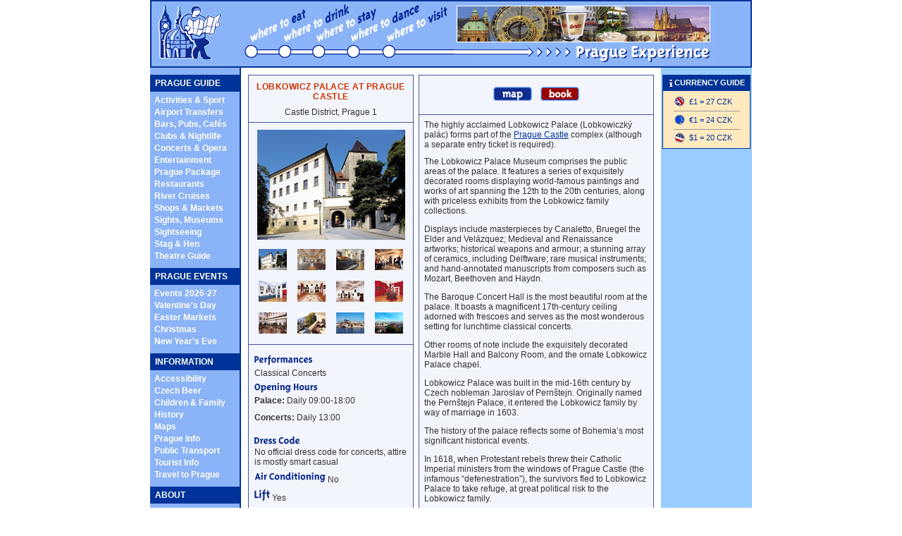

--- FILE ---
content_type: text/html
request_url: https://www.pragueexperience.com/places.asp?PlaceID=1312
body_size: 26358
content:

<!DOCTYPE html> 
<html lang="en"><!-- InstanceBegin template="/Templates/main.dwt" codeOutsideHTMLIsLocked="false" -->
<head>
<!-- Google tag (gtag.js) -->
<script async src="https://www.googletagmanager.com/gtag/js?id=G-QCZ0TCCJZE"></script>
<script>
 window.dataLayer = window.dataLayer || [];
 function gtag(){dataLayer.push(arguments);}
 gtag('js', new Date());

 gtag('config', 'G-QCZ0TCCJZE');
</script>
<meta http-equiv="content-type" content="text/html; charset=utf-8">
<meta name="viewport" content="width=device-width, initial-scale=1">
<!-- InstanceBeginEditable name="head" -->
<title>Lobkowicz Palace at Prague Castle Palace (Lobkowiczký palác) | Classical Concerts | Information</title>
<meta name="description" content="Lobkowicz Palace (Lobkowiczký palác) is part of Prague Castle. Its museum displays paintings, historical weapons and musical instruments. The most beautiful room, the Baroque Concert Hall, hosts lunchtime classical concerts">
<!-- InstanceEndEditable -->
<!-- InstanceBeginEditable name="canonical" --><link rel="canonical" href="https://www.pragueexperience.com/places.asp?PlaceID=1312" /><!-- InstanceEndEditable -->
<link rel="stylesheet" href="stylesheets/pe.css" type="text/css">
<link rel="icon" href="favicon.ico" type="image/x-icon" />
<!-- InstanceParam name="pagetitlemessagerowoption" type="boolean" value="false" -->
<!-- InstanceParam name="pagetitlerowbelow" type="boolean" value="false" -->
<!-- InstanceParam name="pagetitlelinebelow" type="boolean" value="false" -->
<!-- InstanceParam name="RightNavOption" type="boolean" value="false" -->
<!-- InstanceParam name="CurrencyOption" type="boolean" value="false" -->
<!-- InstanceParam name="InfoOption" type="boolean" value="false" -->
<!-- InstanceParam name="Info2Option" type="boolean" value="false" -->
<!-- InstanceParam name="Info3Option" type="boolean" value="false" -->
<!-- InstanceParam name="AdboxOption" type="boolean" value="false" -->
<!-- InstanceParam name="Adbox2Option" type="boolean" value="false" -->
<!-- InstanceParam name="Adbox3Option" type="boolean" value="false" -->
<script type="text/javascript">
function MM_openBrWindow(theURL,winName,features) { //v2.0
 window.open(theURL,winName,features);}
</script>
</head>
<body>
<table width="854" border="0" align="center" cellpadding="0" cellspacing="0"><tr><td height="12"><table width="100%" border="0" cellpadding="0" cellspacing="2" bgcolor="#003399"><tr><td bgcolor="#8BB3F7"><table border="0" cellpadding="0" cellspacing="0"><tr><td width="10"></td><td width="117"><a href="/"><img src="images/design/logo/prague.gif" alt="Prague Experience logo" width="91" height="79" border="0"></a></td><td width="673"><a href="/"><img src="images/design/navtop/tourist_information.gif" alt="Prague Experience top logo" width="673" height="89" border="0"></a></td></tr></table></td></tr></table></td></tr>
<tr><td height="12"><table width="100%" border="0" cellspacing="0" cellpadding="0"><tr><td width="127" height="765" valign="top" bgcolor="#8BB3F7"><!-- #BeginLibraryItem "/Library/navleft.lbi" --><table width="127" border="0" cellpadding="0" cellspacing="0" class="navbarleft"><tr><td height="10"></td></tr>
<tr><td class="navbarleftheader"><a href="/" class="navbarleftheader">PRAGUE GUIDE</a></td></tr><tr><td height="4"></td></tr>
<tr><td class="navbarleft"><a href="activities-sports/activities.asp" class="navbarleft">Activities &amp; Sport</a></td></tr>
<tr><td class="navbarleft"><a href="travel/airport-transfers.asp" class="navbarleft">Airport Transfers</a></td></tr>
<tr><td class="navbarleft"><a href="bars-pubs-cafes/bars-pubs.asp" class="navbarleft">Bars, Pubs, Caf&eacute;s</a></td></tr>
<tr><td class="navbarleft"><a href="clubs-nightlife/clubs-nightlife.asp" class="navbarleft">Clubs &amp; Nightlife</a></td></tr>
<tr><td class="navbarleft"><a href="opera-concerts/opera-concerts.asp" class="navbarleft">Concerts &amp; Opera</a></td></tr>
<tr><td class="navbarleft"><a href="entertainment/entertainment.asp" class="navbarleft">Entertainment</a></td></tr>
<tr><td class="navbarleft"><a href="packages/prague-package.asp" class="navbarleft">Prague Package</a></td></tr>
<tr><td class="navbarleft"><a href="restaurants/restaurants.asp" class="navbarleft">Restaurants</a></td></tr>
<tr><td class="navbarleft"><a href="sightseeing/river-cruises.asp" class="navbarleft">River Cruises</a></td></tr>
<tr><td class="navbarleft"><a href="shopping/shopping.asp" class="navbarleft">Shops &amp; Markets</a></td></tr>
<tr><td class="navbarleft"><a href="sightseeing/sights-tourist-attractions.asp" class="navbarleft">Sights, Museums</a></td></tr>
<tr><td class="navbarleft"><a href="sightseeing/sightseeing.asp" class="navbarleft">Sightseeing</a></td></tr>
<tr><td class="navbarleft"><a href="activities-sports/stag-activities.asp" class="navbarleft">Stag &amp; Hen</a></td></tr>
<tr><td class="navbarleft"><a href="theatre/theatre.asp" class="navbarleft">Theatre Guide</a></td></tr><tr><td height="8"></td></tr>
<tr><td class="navbarleftheader"><a href="events/events.asp" class="navbarleftheader">PRAGUE EVENTS</a></td></tr><tr><td height="4"></td></tr>
<tr><td class="navbarleft"><a href="events/events.asp" class="navbarleft">Events 2026-27</a></td></tr>
<tr><td class="navbarleft"><a href="events/valentines-day.asp" class="navbarleft">Valentine's Day</a></td></tr>
<tr><td class="navbarleft"><a href="events/easter-markets.asp" class="navbarleft">Easter Markets</a></td></tr>
<tr><td class="navbarleft"><a href="events/christmas-markets.asp" class="navbarleft">Christmas</a></td></tr>
<tr><td class="navbarleft"><a href="events/new-years-eve.asp" class="navbarleft">New Year's Eve</a></td></tr><tr><td height="8"></td></tr>
<tr><td class="navbarleftheader">INFORMATION</td></tr><tr><td height="4"></td></tr>
<tr><td class="navbarleft"><a href="information/accessibility.asp" class="navbarleft">Accessibility</a></td></tr>
<tr><td class="navbarleft"><a href="food-drink/czech-beer.asp" class="navbarleft">Czech Beer</a></td></tr>
<tr><td class="navbarleft"><a href="information/children-family-activities.asp" class="navbarleft">Children &amp; Family</a></td></tr>
<tr><td class="navbarleft"><a href="information/history.asp" class="navbarleft">History</a></td></tr>
<tr><td class="navbarleft"><a href="maps/map.asp" class="navbarleft">Maps</a></td></tr>
<tr><td class="navbarleft"><a href="information/prague-information.asp" class="navbarleft">Prague Info</a></td></tr>
<tr><td class="navbarleft"><a href="travel/public-transport.asp" class="navbarleft">Public Transport</a></td></tr>
<tr><td class="navbarleft"><a href="information/tourist-information.asp" class="navbarleft">Tourist Info</a></td></tr>
<tr><td class="navbarleft"><a href="travel/travel-information.asp" class="navbarleft">Travel to Prague</a></td></tr><tr><td height="8"></td></tr>
<tr><td class="navbarleftheader">ABOUT</td></tr><tr><td height="4"></td></tr>
<tr><td class="navbarleft"><a href="information/aboutus.asp" class="navbarleft">About Us</a></td></tr>
<tr><td class="navbarleft"><a href="information/terms.asp" class="navbarleft">Booking Terms</a></td></tr>
<tr><td class="navbarleft"><a href="information/contactus.asp" class="navbarleft">Contact Us</a></td></tr>
<tr><td class="navbarleft"><a href="information/trip-reviews.asp" class="navbarleft">Trip Reviews</a></td></tr><tr><td height="10"></td></tr></table><!-- #EndLibraryItem --></td><td width="2" bgcolor="#003399"></td><td width="10"></td>
<td valign="top"><table width="100%" border="0" cellspacing="0" cellpadding="0"><tr><td height="10"></td></tr><tr><td valign="top"><!-- InstanceBeginEditable name="pagetitle" --><!-- InstanceEndEditable --></td></tr>
<tr><td valign="top"><!-- InstanceBeginEditable name="mainbody" --><table border="0" cellpadding="0" cellspacing="0"><tr><td width="235" valign="top"><table width="100%" border="0" align="center" cellpadding="7" cellspacing="1" bgcolor="#4653A4"><tr><td bgcolor="#F3F5FC"><table width="100%" border="0" cellspacing="0" cellpadding="0"><tr><td height="10" align="center" valign="top"><h1>Lobkowicz Palace at Prague Castle</h1>
<span class="bodycopy">Castle District, Prague 1</span></td></tr></table></td></tr><tr><td bgcolor="#F3F5FC"><table width="100%" border="0" align="center" cellpadding="0" cellspacing="0"><tr><td height="3"></td></tr><tr><td align="center"><a href="javascript:;" onClick="MM_openBrWindow('pop-up-information/xlarge.asp?PlaceID=1312','','width=481,height=655')"><img src="images/photos/large/lobkowicz-palace.jpg" alt="Lobkowicz Palace at Prague Castle" width="210" border="0"></a></td></tr>
<tr><td><table width="100%" border="0" align="center" cellpadding="0" cellspacing="0">
<tr><td height="10"></td><td height="10"></td><td height="10"></td><td height="10"></td></tr><tr align="center"><td height="30"><a href="javascript:;" onClick="MM_openBrWindow('pop-up-information/xlarge.asp?PlaceID=1312','','width=481,height=655')"><img src="images/photos/mini/lobkowicz-palace.jpg" alt="Lobkowicz Palace at Prague Castle mini photo" width="40" border="0"></a></td><td><a href="javascript:;" onClick="MM_openBrWindow('pop-up-information/xlarge.asp?PlaceID=1312&ImageFolder=2','','width=481,height=655')"><img src="images/photos/mini2/lobkowicz-palace.jpg" alt="Lobkowicz Palace at Prague Castle mini photo 2" width="40" border="0"></a></td><td><a href="javascript:;" onClick="MM_openBrWindow('pop-up-information/xlarge.asp?PlaceID=1312&ImageFolder=3','','width=481,height=655')"><img src="images/photos/mini3/lobkowicz-palace.jpg" alt="Lobkowicz Palace at Prague Castle mini photo 3" width="40" border="0"></a></td><td><a href="javascript:;" onClick="MM_openBrWindow('pop-up-information/xlarge.asp?PlaceID=1312&ImageFolder=4','','width=481,height=655')"><img src="images/photos/mini4/lobkowicz-palace.jpg" alt="Lobkowicz Palace at Prague Castle mini photo 4" width="40" border="0"></a></td></tr>
<tr><td height="12"></td><td height="12"></td><td height="12"></td><td height="12"></td></tr><tr align="center"><td height="30"><a href="javascript:;" onClick="MM_openBrWindow('pop-up-information/xlarge.asp?PlaceID=1312&ImageFolder=5','','width=481,height=655')"><img src="images/photos/mini5/lobkowicz-palace.jpg" alt="Lobkowicz Palace at Prague Castle mini photo 5" width="40" border="0"></a></td><td><a href="javascript:;" onClick="MM_openBrWindow('pop-up-information/xlarge.asp?PlaceID=1312&ImageFolder=6','','width=481,height=655')"><img src="images/photos/mini6/lobkowicz-palace.jpg" alt="Lobkowicz Palace at Prague Castle mini photo 6" width="40" border="0"></a></td><td><a href="javascript:;" onClick="MM_openBrWindow('pop-up-information/xlarge.asp?PlaceID=1312&ImageFolder=7','','width=481,height=655')"><img src="images/photos/mini7/lobkowicz-palace.jpg" alt="Lobkowicz Palace at Prague Castle mini photo 7" width="40" border="0"></a></td><td><a href="javascript:;" onClick="MM_openBrWindow('pop-up-information/xlarge.asp?PlaceID=1312&ImageFolder=8','','width=481,height=655')"><img src="images/photos/mini8/lobkowicz-palace.jpg" alt="Lobkowicz Palace at Prague Castle mini photo 8" width="40" border="0"></a></td></tr>
<tr><td height="12"></td><td height="12"></td><td height="12"></td><td height="12"></td></tr><tr align="center"><td height="30"><a href="javascript:;" onClick="MM_openBrWindow('pop-up-information/xlarge.asp?PlaceID=1312&ImageFolder=9','','width=481,height=655')"><img src="images/photos/mini9/lobkowicz-palace.jpg" alt="Lobkowicz Palace at Prague Castle mini photo 9" width="40" border="0"></a></td><td><a href="javascript:;" onClick="MM_openBrWindow('pop-up-information/xlarge.asp?PlaceID=1312&ImageFolder=10','','width=481,height=655')"><img src="images/photos/mini10/lobkowicz-palace.jpg" alt="Lobkowicz Palace at Prague Castle mini photo 10" width="40" border="0"></a></td><td><a href="javascript:;" onClick="MM_openBrWindow('pop-up-information/xlarge.asp?PlaceID=1312&ImageFolder=11','','width=481,height=655')"><img src="images/photos/mini11/lobkowicz-palace.jpg" alt="Lobkowicz Palace at Prague Castle mini photo 11" width="40" border="0"></a></td><td><a href="javascript:;" onClick="MM_openBrWindow('pop-up-information/xlarge.asp?PlaceID=1312&ImageFolder=12','','width=481,height=655')"><img src="images/photos/mini12/lobkowicz-palace.jpg" alt="Lobkowicz Palace at Prague Castle mini photo 12" width="40" border="0"></a></td></tr>
</table></td></tr>
<tr><td height="5"></td></tr></table></td></tr><tr><td bgcolor="#F3F5FC"><table width="100%" border="0" align="center" cellpadding="0" cellspacing="1">
<tr><td height="5"></td></tr><tr><td height="15"><img src="images/design/places/performances.gif" alt="performances" width="82" height="15"></td></tr><tr><td height="10">Classical Concerts</td></tr>
<tr><td height="5"></td></tr><tr><td height="15" valign="top"><img src="images/design/places/opening_hours.gif" alt="opening times" width="90" height="14"></td></tr><tr><td height="15" valign="top"><strong>Palace:</strong> Daily 09:00-18:00<p><strong>Concerts:</strong> Daily 13:00</td></tr>
<tr><td height="5"></td></tr><tr><td height="15"><img src="images/design/places/dress_code.gif" alt="Dress Code" width="64" height="12"></td></tr><tr><td height="10">No official dress code for concerts, attire is mostly smart casual</td></tr>
<tr><td height="5"></td></tr><tr><td height="15"><img src="images/design/places/air_conditioning.gif" alt="air conditioning available at the venue" width="101" height="15"> No</td></tr>
<tr><td height="5"></td></tr><tr><td height="11"><img src="images/design/places/lift.gif" alt="lift/elevator" width="22"height="16"> Yes</td></tr>
<tr><td height="5"></td></tr><tr><td height="15"><img src="images/design/places/accessibility.gif" alt="accessibility" width="77"height="15"></td></tr><tr><td>Wheelchair access: <a href="information/accessibility.asp">more info</a></td></tr>
<tr><td height="5"></td></tr></table></td></tr>

<tr><td bgcolor="#F3F5FC"><table width="100%" border="0" cellspacing="0" cellpadding="0"><tr><td height="5"></td></tr><tr><td height="15"><img src="images/design/places/address.gif" alt="address of Lobkowicz Palace at Prague Castle" width="49" height="12"></td></tr>
<tr><td height="15">Lobkowicz Palace at Prague Castle,<br>Jirska 3,<br>Castle District, Prague 1, Czechia</td></tr>
<tr><td height="6"></td></tr><tr><td height="15"><img src="images/design/places/public_transport.gif" alt="public transport to get to Lobkowicz Palace at Prague Castle" width="100" height="15"><br><a href="https://www.pragueexperience.com/maps/metro.asp" target="_blank">Metro station</a>: Malostranska (Line A). Then either walk up Stare Zamecke Schody (Old Castle Steps), or take tram 22 or 23 to Prazsky hrad and walk through the Prague Castle complex.</td></tr>

</table></td></tr>
<tr><td height="12" bgcolor="#F3F5FC"><table width="100%" border="0" cellspacing="0" cellpadding="0"><tr><td height="5"></td></tr><tr><td height="15"><img src="images/design/places/near_to.gif" alt="places of interest near to Lobkowicz Palace at Prague Castle" width="84" height="15"></td></tr><tr><td height="15">-<a href="places.asp?PlaceID=601">Prague Castle</a><br>
-<a href="places.asp?PlaceID=602">St. Vitus Cathedral</a><br>
-<a href="places.asp?PlaceID=1115">St. George's Basilica</a><br>
-<a href="places.asp?PlaceID=964">Golden Lane</a><br>
-<a href="places.asp?PlaceID=1004">Loreta</a><br>
-<a href="places.asp?PlaceID=1006">Strahov Monastery</a><br>
-<a href="places.asp?PlaceID=604">Petřín Tower & Petřín Hill</a><br>
-<a href="places.asp?PlaceID=369">Lvi Dvur Restaurant</a></td></tr><tr><td height="5"></td></tr><tr><td height="15"><span class="boxsmall">&#8226; </span> <a href="restaurants/restaurants.asp">View all city-centre restaurants</a></td></tr><tr><td height="6"></td></tr></table></td></tr></table></td><td width="7"></td><td valign="top"><table width="100%" border="0" cellpadding="7" cellspacing="1" bgcolor="#4653A4"><tr><td align="center" bgcolor="#F3F5FC"><table border="0" align="center" cellpadding="6" cellspacing="0"><tr>
<td><a href="javascript:;" onClick="MM_openBrWindow('maps/tile-map.asp?PlaceID=1312','','width=440,height=550')"><img src="images/design/buttons/butmap.gif" alt="map showing Lobkowicz Palace at Prague Castle in Prague" width="55" height="20" border="0"></a></td>
 
<td height="29"><a href="https://www.pragueexperience.com/opera-concerts/opera-concerts.asp"><img src="images/design/buttons/butbook.gif" alt="button to book Lobkowicz Palace at Prague Castle online" width="55" height="20" border="0"></a>
</td></tr></table></td></tr><tr><td valign="top" bgcolor="#F3F5FC">The highly acclaimed Lobkowicz Palace (Lobkowiczký palác) forms part of the <a href="places.asp?PlaceID=601">Prague Castle</a> complex (although a separate entry ticket is required).<p>The Lobkowicz Palace Museum comprises the public areas of the palace. It features a series of exquisitely decorated rooms displaying world-famous paintings and works of art spanning the 12th to the 20th centuries, along with priceless exhibits from the Lobkowicz family collections.<p>Displays include masterpieces by Canaletto, Bruegel the Elder and Velázquez; Medieval and Renaissance artworks; historical weapons and armour; a stunning array of ceramics, including Delftware; rare musical instruments; and hand-annotated manuscripts from composers such as Mozart, Beethoven and Haydn.

<p>The Baroque Concert Hall is the most beautiful room at the palace. It boasts a magnificent 17th-century ceiling adorned with frescoes and serves as the most wonderous setting for lunchtime classical concerts.

<p>
Other rooms of note include the exquisitely decorated Marble Hall and Balcony Room, and the ornate Lobkowicz Palace chapel.

<p>
Lobkowicz Palace was built in the mid-16th century by Czech nobleman Jaroslav of Pernštejn. Originally named the Pernštejn Palace, it entered the Lobkowicz family by way of marriage in 1603.<p>The history of the palace reflects some of Bohemia’s most significant historical events.<p>


In 1618, when Protestant rebels threw their Catholic Imperial ministers from the windows of Prague Castle (the infamous “defenestration”), the survivors fled to Lobkowicz Palace to take refuge, at great political risk to the Lobkowicz family.<p>

In the 20th century during the communist era, Lobkowicz Palace was confiscated by the state. It then took 40 years of communist rule, and a further 12 years seeking its restitution, for the Lobkowicz family to regain ownership.<p>In 2002, with the palace back under their control, the Lobkowicz family embarked on extensive renovation works, the results of which can be enjoyed by visitors today. Fortunately, all periods of the palace's architectural history survive.

<p>For refreshments, the Café offers drinks and casual dining. If you sit on the balcony at the rear, the views over Prague are exquisite.<p>

<strong>HOW TO VISIT LOBKOWICZ PALACE</strong><p>Admission to Lobkowicz Palace is not included in the <a href="places.asp?PlaceID=601">Prague Castle Ticket</a>, a separate ticket is required.<p>Three ways to visit Lobkowicz Palace:<p><div align=left><strong>1. Tour Ticket</strong><p>A Tour Ticket includes entry to the Lobkowicz Palace Museum and a self-guided tour with a free audio guide.<p>The audio guide is available in Czech, English, French, German, Italian, Japanese, Korean, Mandarin, Russian, Spanish and Ukrainian. Alternatively, you can stream the narration on your phone.<p>
The tour narration lasts approximately one hour; however, as you explore at your own pace and there is a lot to see, we recommend allowing more than an hour for your visit.

<p>Price: Adult 360 CZK.<p>Senior (65+yrs)/Student (7-26yrs) 290 CZK.<p>Buy tickets at Lobkowicz Palace on the day of your visit - advance reservations are not necessary.<p><strong>2. Concert Ticket</strong><p>The beautiful 17th-century Baroque Concert Hall at Lobkowicz Palace is the setting for lunchtime classical concerts, held daily at 13:00.<p>

Price: Adult 580 CZK.<p>Senior (65+yrs)/Student (7-26yrs) 470 CZK.<p>

Groups (10+ adults): 100 CZK discount.

<p>Buy tickets from Prague Experience via our concert listings: search for the day you wish to attend, then click "book". The concert often sells out, so advance reservations are essential:<p><a href="opera-concerts/opera-concerts.asp">View listings and Book Concert Tickets</a>.<p>

<strong>3. Tour & Concert Package</strong><p>The Package combines a Tour Ticket (includes entry to the Lobkowicz Palace Museum and a self-guided tour with a free audio guide) with a Concert Ticket.<p>The Package allows you to visit the palace at any time between 10:00 and 18:00 on the day of the concert.<p>


Price: Adult 790 CZK.<p>Senior (65+yrs)/Student (7-26yrs) 690 CZK.<p>

Groups (10+ adults): 100 CZK discount.

<p>The Package is cheaper than buying separate tour and concert tickets.<p>Buy tickets from Prague Experience via our concert listings: search for the day you wish to attend, then click "book". The concert often sells out, so advance reservations are essential:<p><a href="opera-concerts/opera-concerts.asp">View listings and Book Tour & Concert Package</a>.</div><p><div align="center">----------------------------------------------</div><p>Tip for Visitors: We highly recommend the Tour & Concert Package at Lobkowicz Palace. It offers excellent value for money, and many visitors rate it as the highlight of their trip to Prague.</td></tr>
<tr><td valign="top" bgcolor="#F3F5FC"><div align="center"><table border="0" cellpadding="7" cellspacing="0"><tr>
<td height="20" class="bodycopyblue"><a href="javascript:;" class="bodycopyblueboldunderline" onClick="MM_openBrWindow('maps/tile-map.asp?PlaceID=1312','','width=440,height=550')">Map</a></td>

<td><a href="https://www.pragueexperience.com/opera-concerts/opera-concerts.asp" class="bodycopyredboldunderline">Book Now</a>
</td></tr></table></div></td></tr></table><br><table width="100%" border="0" cellspacing="7" cellpadding="0"><tr><td height="22" align="right" class="navbarbottom">
&raquo; <a href="sightseeing/sightseeing.asp" class="navbarbottom">Sightseeing</a>
&#8250; <a href="sightseeing/museums-galleries.asp" class="navbarbottom">Museums &amp; Galleries</a>
</td></tr></table></td></tr></table><!-- InstanceEndEditable --></td></tr><tr><td height="25"></td></tr></table></td><td width="10"></td>
<td width="129" align="center" valign="top" bgcolor="#99CCFF"><table width="125" border="0" cellspacing="0" cellpadding="0"><tr><td height="10"></td></tr>


<!-- InstanceBeginEditable name="InfoHome" --><!-- InstanceEndEditable -->





<tr><td align="center" valign="top"><!-- InstanceBeginEditable name="links" --><table width="125" border="0" align="center" cellpadding="0" cellspacing="0"><tr><td height="10" align="center"><table width="125" border="0" cellpadding="0" cellspacing="1" bgcolor="#003399"><tr><td bgcolor="#FFFFFF"><table width="100%" border="0" cellpadding="3" cellspacing="0"><tr><td align="center" bgcolor="#003399" class="boxheading"><img src="images/design/misc/info.gif" alt="currency information" width="9" height="13" align="top">CURRENCY GUIDE</td></tr><tr><td align="center" bgcolor="#FFEAC0" class="box"><!-- #BeginLibraryItem "/Library/info_currency_conversion.lbi" --><table width="100" border="0" cellpadding="0" cellspacing="3"><tr><td class="box"><table width="100%" border="0" cellspacing="0" cellpadding="0"><tr><td><img src="images/design/misc/exchange_gbp.gif" alt="GBP exchange rate" width="17" height="17"></td><td width="2"></td><td>&pound;1 = 27&nbsp;CZK</td></tr></table></td></tr><tr><td height="1" bgcolor="#999999"></td></tr><tr><td class="box"><table width="100%" border="0" cellspacing="0" cellpadding="0"><tr><td><img src="images/design/misc/exchange_euro.gif" alt="Euro exchange rate" width="17" height="17"></td><td width="2"></td><td>&#8364;1 = 24&nbsp;CZK</td></tr></table></td></tr><tr><td height="1" bgcolor="#999999"></td></tr><tr><td class="box"><table width="100%" border="0" cellspacing="0" cellpadding="0"><tr><td><img src="images/design/misc/exchange_usd.gif" alt="US Dollar exchange rate" width="17" height="17" align="absmiddle"></td><td width="2"></td><td>$1 = 20&nbsp;CZK</td></tr></table></td></tr></table><!-- #EndLibraryItem --></td></tr></table></td></tr></table></td></tr><tr><td height="10"></td></tr>
</table> 
<!-- InstanceEndEditable --></td></tr><tr><td height="15"></td></tr></table></td></tr></table></td></tr><tr><td height="2" bgcolor="#003399"></td></tr>
<tr><td height="12" bgcolor="#8BB3F7"><table width="100%" border="0" cellspacing="0" cellpadding="2"><tr><td height="3" bgcolor="#8BB3F7"></td></tr><tr><td align="center"><table border="0" cellspacing="0" cellpadding="2"><tr><td valign="top"><img src="images/design/misc/credit-cards/credit-cards-footer.gif" alt="Prague Experience accept all major debit &amp; credit cards" width="167" height="26" border="0"></td><td width="21"></td><td width="32" valign="top"><a href="https://www.facebook.com/PragueExperience/" target="_blank"><img src="images/design/social-media/facebook.gif" alt="Follow us on Facebook" width="26" height="26" border="0"></a></td><td width="32" valign="top"><a href="https://www.instagram.com/prague_experience/" target="_blank"><img src="images/design/social-media/instagram.jpg" alt="Follow us on Instagram" width="26" height="26" border="0"></a></td><td width="32" valign="top"><a href="https://x.com/PragueXperience" target="_blank"><img src="images/design/social-media/x.gif" alt="Follow us on X" width="29" height="26" border="0"></a></td></tr></table></td></tr>
<tr><td height="21" align="center" bgcolor="#8BB3F7" class="bodycopyblue"><!-- InstanceBeginEditable name="bottomtext" -->Lobkowicz Palace at Prague Castle Palace (Lobkowiczký palác) | Classical Concerts | Information<!-- InstanceEndEditable --></td></tr>
<tr><td align="center" bgcolor="#8BB3F7" class="bodycopyblue"><a href="https://www.pragueexperience.com" class="bodycopyblue">Prague Experience</a> &copy; 2002-2026 Travel Experience Ltd | <a href="information/terms.asp" class="bodycopyblue">Booking Terms</a> | <a href="information/privacy-policy.asp" class="bodycopyblue">Privacy</a></td></tr><tr><td height="9" bgcolor="#8BB3F7"></td></tr></table></td></tr></table>
</body>
<!-- InstanceEnd --></html>
